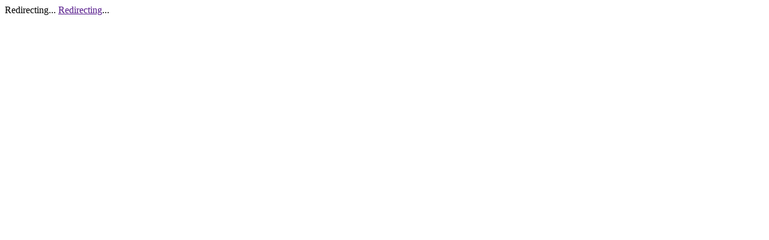

--- FILE ---
content_type: text/html; charset=UTF-8
request_url: https://freecoinsgift.xyz/free-coins.php?id=732010&name=Caesars%20Casino&jhz=49&cs=Free%20Gift%20Bonus&v=1
body_size: 17
content:
<html>
   </
   <title>Redirecting...</title>
   <head>
        
            <meta http-equiv='refresh' content='1; url='>
   </head>
   <body><a href='' rel='nofollow'>Redirecting</a>...</body>
   </html>
   